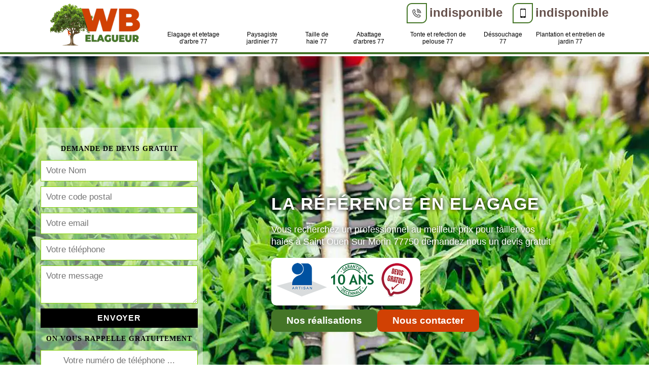

--- FILE ---
content_type: text/html; charset=UTF-8
request_url: https://www.elagage-paysagiste-77.fr/taille-de-haie-saint-ouen-sur-morin-77750
body_size: 4879
content:
<!DOCTYPE html>
<html dir="ltr" lang="fr-FR">
<head>
    <meta charset="UTF-8" />
    <meta name=viewport content="width=device-width, initial-scale=1.0, minimum-scale=1.0 maximum-scale=1.0">
    <meta http-equiv="content-type" content="text/html; charset=UTF-8" >
    <title>Taille de haie à Saint Ouen Sur Morin tél: 01.85.53.55.75</title>
        <meta name="description" content="Vous recherchez un professionnel au meilleur prix pour tailler vos haies à Saint Ouen Sur Morin 77750 demandez nous un devis gratuit">      
    <link rel="shortcut icon" href="/skins/default/images/p/favicon.ico" type="image/x-icon">
    <link rel="icon" href="/skins/default/images/p/favicon.ico" type="image/x-icon">
    <link href="/skins/default/css/style.css?v=20251212" rel="stylesheet" type="text/css"/> 
    <link rel="preconnect" href="https://www.googletagmanager.com">
    <link rel="preconnect" href="https://nominatim.openstreetmap.org"></head>
<body class="Desktop ville">
    
    <header class="header"><div id="TopNavigation"><div class="container"><a href="/" title="logo-elagage-77-wb-elagueur" class="logo"><img loading="lazy" src="/skins/default/images/p/Logo-wb-elagueur.png" alt="elagage-wb-elagueur" width="260" height="113"></a><div class="rightTop"><div class="Tels"><p class="tel"><span class="box-icon"><i class="icon icon-phone"><img loading="lazy" src="/skins/default/images/icon/icon-fixe-mob.png" alt="fixe-top"></i></i></span><a href="tel:indisponible">indisponible</a></p><p class="tel"><span class="box-icon"><i class="icon icon-mobile"><img loading="lazy" src="/skins/default/images/icon/icon-portable-mob.png" alt="portable-top"></i></span><a href="tel:indisponible">indisponible</a></p></div><nav class="nav"><ul class="nav-list"><li class="nav-item"><a href="/">Elagage et etetage d'arbre 77</a></li><li class="nav-item"><a href="paysagiste-jardinier-77">Paysagiste jardinier 77</a></li><li class="nav-item"><a href="taille-de-haie-77">Taille de haie 77</a></li><li class="nav-item"><a href="abattage-d-arbres-arbustes-77">Abattage d'arbres 77</a></li><li class="nav-item"><a href="tonte-et-refection-de-pelouse-77">Tonte et refection de pelouse 77</a></li><li class="nav-item"><a href="dessouchage-77">Déssouchage 77</a></li><li class="nav-item"><a href="plantation-et-entretien-jardin-77">Plantation et entretien de jardin 77</a></li></ul></nav></div></div></div><div id="MiddleNavigation"><div class="homeslider"><div id="diapo_2" class="diapo" style="background-image:url(/skins/default/images/p/taille-de-haie-77.webp"></div></div><div class="RappelSlider"><div class="container"><div class="row align-items-center" id="info_top"><div class=" col-md-6  Inner_rappel"><strong>Demande de devis gratuit</strong><form action="/message.php" method="post" id="FormDevis"><input type="text" name="mail" id="mail" value=""><input type="text" name="nom" required="" class="form-input" placeholder="Votre Nom"><input type="text" name="code_postal" required="" class="form-input" placeholder="Votre code postal"><input type="text" name="email" required="" class="form-input" placeholder="Votre email"><input type="text" name="telephone" required="" class="form-input" placeholder="Votre téléphone"><textarea name="message" required="" class="form-input" placeholder="Votre message"></textarea><input type="submit" value="Envoyer" class="btn btn-submit"></form><strong>On vous rappelle gratuitement</strong><form action="/message.php" method="post" id="rappel_immediat"><input type="text" name="mail" id="mail2" value=""><input type="hidden" name="type" value="rappel"><input type="text" name="numtel" required="" placeholder="Votre numéro de téléphone ..." class="form-input"><input type="submit" name="OK" value="RAPPELER" class=" btn btn-submit"></form></div><div class="col-md-6 mentions_"><strong>La référence en elagage</strong><p>Vous recherchez un professionnel au meilleur prix pour tailler vos haies à Saint Ouen Sur Morin 77750 demandez nous un devis gratuit</p><div class="logoArtisan"><img loading="lazy" src="/skins/default/images/img/logo_artisan.png" alt="Artisan" width="100" height="67"/><img loading="lazy" src="/skins/default/images/img/logo_gdecennale.png" alt="Garantie decennale" width="100" height="67"/><img loading="lazy" src="/skins/default/images/img/logo_devisGratuit.png" alt="Devis gratuit" width="74" height="67"/></div><div class="hbtn"><a href="/realisations" class="btn btn-rea">Nos réalisations</a><a href="/contact" class="btn btn-rea">Nous contacter</a></div></div></div></div></div><div></div></div></header>
    <div class="Contenu"><div class="container"><div class="corps"><h1 class="titrehead"><span>Taille de haie Saint Ouen Sur Morin 77750</span><p class="spire"><img loading="lazy" src="/skins/default/images/img/leaf.svg" alt="" width="40" height="40"/></p></h1><div class="row"><div class="col-md-12"><div class="mainleft"><div class="Block Block0"><h2 class="toggle">Tailler une haie à Saint Ouen Sur Morin</h2><p class="inner">Une haie bien entretenue avant toutes chose une bien taillée. Cette taille doit se faire tous les 7 jours. Les arbustes se développent rapidement alors, il est impératif de faire régulièrement la coupe pour qu’elle garde sa forme. Ces tailles participeront à rendre votre clôture végétale plus dense.
 En dehors des petits entretiens périodiques, il y a aussi la taille de formation qui doit se faire 2 ou 3 fois par ans.</p><div class="ImgFull"><img loading="lazy" src="/photos/3626-taille-de-haie-wb-elagueur-77750-1.jpg" alt="taille-de-haie  77750" width="321" height="250"/></div></div><div class="Block Block1"><h2 class="toggle">Une haie contre le vent</h2><p class="inner">Les souffles de vents peuvent devenir destructeurs pour vos plantes : brûlées, arrachées … C’est une haie brise-vent et elle protège l’ensemble du jardin. La haie peut être un bon rempart contre le vent. Ces plantes sont le buis, l’if, le cyprès etc. Les plantes conifères sont les plus en mesure de stopper les souffles de vent. Donc si votre jardin est exposé à l’air libre, mieux vaut penser à opter pour ce types d’arbuste. Tant pour le côté pratique, le côté esthétique devrait être parfait avec une bonne taille de haie à Saint Ouen Sur Morin.</p></div><div class="Block Block2"><h2 class="toggle">L’apparence de votre mur végétal</h2><p class="inner">Pour ce qui en est du visuel qu’offrent les haies, il y en a pour tous les goûts. Vous pouvez choisir la haie libre, composé de différente sorte de haies ; sa diversification fera tout son charme si c’est une haie bien taillée. Pour les mono-espèces : l’uniformité de la couleur et des formes font leur originalité. Puis vous pouvez choisir des fruitiers, des haies fleuries, des haies saisons (qui changent de couleur à chaque fois), des haies qui ne flétrissent pas en hiver et bien d’autres encore.</p><div class="ImgFull"><img loading="lazy" src="/photos/3626-taille-de-haie-wb-elagueur-77750-2.jpg" alt="taille-de-haie  77750" width="321" height="250"/></div></div><div class="Block Block3"><h2 class="toggle">Forme de haie : entre les mains du jardinier</h2><p class="inner">Que vous avez juste un buisson ou des arbres fruitiers, sa forme donnera une personnalité à votre espace vert. WB Elagueur  se propose de réaliser pour vous des taille de haie à Saint Ouen Sur Morin parfaite. Avec nous, vous pouvez choisir les figures des plus simples aux plus insolites. Nos paysagistes peuvent couper vos arbustes parfaitement en parallélépipède, en cône, en sphère … Vos plantes poussent vite alors au fil du temps vous êtes moins attentif aux détails quand vous les coupez vous-même.</p></div><div class="Block Block4"><h2 class="toggle">Moment idéale pour tailler une haie à Saint Ouen Sur Morin 77750</h2><p class="inner">L’entretien de haie doit se faire régulièrement mais il est surtout très important d’effectuer la taille de formation. La fréquence de cette dernière doit être de 2  à 3 fois par an : au début du printemps, au début de l’été et en automne. Il est à noter que si vous possédez un cyprès, la coupe peut aller jusqu’à 4 fois par an car elle il pousse vite. Ces invitations peuvent être faites avec des tailles haie thermique ou électrique.</p><div class="ImgFull"><img loading="lazy" src="/photos/3626-taille-de-haie-wb-elagueur-77750-3.jpg" alt="taille-de-haie  77750" width="321" height="250"/></div></div><div class="Block Block5"><h2 class="toggle">Procédez à une coupe de formation des haies</h2><p class="inner">Il existe l’entretien régulier de la haie (1 fois par semaine ou toutes les 2 semaines) mais la taille de formation n’est pas non plus négligeable. Cette dernière doit être faite 2 à 4 fois dans l’année, selon les plantes.  Cette coupe donne un équilibre entre la racine et les rameaux. De plus, en la pratiquant, vous laissez à vos plantes, la possibilité de pousser harmonieusement et avec une densité considérable qu’elles soient conifère ou feuillus. </p></div><div class="Block Block6"><h2 class="toggle">La haie défensive</h2><p class="inner">Une haie défensive est une plantation d'arbustes impénétrables à cause de leur densité, leur hauteur, leur caractère coupant ou piquant. Ce type de haie vous protégera du regard des voisins et empêchera les "intrus" de pénétrer dans votre propriété. Même si vous optez pour des arbustes épineux les arbustes peuvent constitués un spectacle agréable par le feuillage, des fruits et des fleurs, surtout quand ces derniers sont bien taillés.</p><div class="ImgFull"><img loading="lazy" src="/photos/3626-taille-de-haie-wb-elagueur-77750-4.jpg" alt="taille-de-haie  77750" width="321" height="250"/></div></div><div class="Block Block7"><h2 class="toggle">Société de taille de haie à Saint Ouen Sur Morin</h2><p class="inner">Votre haie ne devrait pas être un simple cache-jardin ou un contour de la propriété. Cette dernière offre la possibilité de construire un beau jardin en l’agençant et en le structurant. On peut déjà considérer des arbustes avec 30 cm de hauteur comme une haie. Même chose pour la plantation de dahlias ou de thyms plantés serrés le long du jardin. Nos paysagistes professionnels feront de votre jardin un espace vert avec de beaux murs.</p><div class="ImgFull"><img loading="lazy" src="/photos/3626-taille-de-haie-wb-elagueur-77750-5.jpg" alt="taille-de-haie  77750" width="321" height="250"/></div></div><div class="Block Block8"><h2 class="toggle">La haie : mur qui protège des regards</h2><p class="inner">Planter une haie n’a pas qu’un but contemplatif. Car elle sert vraiment de barrière visuelle pour les petits curieux. Par rapport à une simple clôture en bois ou en métal, la haie est plus agréable à voir. Le buisson bien taillé est une partie intégrante du jardin quel que soit sa taille ou ses formes. Mais pour remplir sa fonction esthétique, ces arbustes doivent être entretenus régulièrement. Et de préférence par notre société taille de haie à Saint Ouen Sur Morin.</p></div><div class="Block Block9"><h2 class="toggle">Matériel de taille de haie</h2><p class="inner">Il est impératif de bien s’équiper avant de se lancer dans les travaux de jardinage et nos professionnels chez WB Elagueur  vous le confirmeront. Le minimum est donc d’avoir, une taille haie ou un sécateur, un équipement de protection individuelle (composé de gants de jardinier, de casque anti-bruits, de lunettes et des chaussures bien solide). Se munir d’un long-manche pour les coupes en hauteur et en retrait de la haie. Rassurez-vous : une bonne partie du travail est déjà fait lorsque vous êtes bien équipé.</p></div><div class="Block Block10"><h2 class="toggle">Votre clôture végétale</h2><p class="inner">Optez pour le mur végétal pour protéger votre intimité. En effet, votre haie peut tout à fait remplacer le bois ou le métal. Il suffit juste de choisir une plante qui résiste au froid de l’hiver et vous avez une clôture fait d’arbustes. L’avantage avec celle-ci c’est qu’elle fait à la fois office de protection et d’ornement. Mais la haie nécessite aussi des tailles pour que sa beauté soit visible tout au long de l’année. Nous, WB Elagueur , nous proposons de le faire à la manière d’un vrai professionnel pour vous.</p></div><div class="accordion"></div></div></div></div><div class="mainleft Services"><b class="Titre">Autres services</b><div class="Liens"><a href="/paysagiste-jardinier-saint-ouen-sur-morin-77750">Paysagiste jardinier Saint Ouen Sur Morin </a><a href="/plantation-et-entretien-jardin-saint-ouen-sur-morin-77750">Plantation et entretien jardin Saint Ouen Sur Morin </a><a href="/dessouchage-saint-ouen-sur-morin-77750">Déssouchage Saint Ouen Sur Morin </a><a href="/tonte-et-refection-de-pelouse-saint-ouen-sur-morin-77750">Tonte et refection de pelouse Saint Ouen Sur Morin 77750</a><a href="/elagage-et-etetage-d-arbre-saint-ouen-sur-morin-77750">Elagage et etetage d'arbre Saint Ouen Sur Morin </a><a href="/abattage-d-arbres-saint-ouen-sur-morin-77750">Abattage d'arbres Saint Ouen Sur Morin </a></div></div><div class="drop-shadow"></div></div></div></div>
    <footer id="footer"><div class="container"><a href="/" title="logo-elagage-77-wb-elagueur" class="logo"><img loading="lazy" src="/skins/default/images/p/Logo-wb-elagueur.png" alt="elagage-wb-elagueur"></a><p class="adresse">indisponible</p><p class="tel"><span><a href="tel:indisponible">indisponible</a></span> /<span><a href="tel:indisponible">indisponible</a></span></p><p class="copyright">© 2025 - 2026 Tous droits réservés - <a href="mentions-legales" title="Mentions légales">Mentions légales</a></p></div></footer>
</body>

<script src="/js/jquery-3.6.0.min.js"></script>
    <script src="/js/scripts.js"></script>
<script src="skins/default/js/slick.min.js"></script>


<script type="text/javascript">		
		var Support = 'Desktop';
		$(document).ready(function(){
		// Js lancés une fois la page chargée
			
		          initAnalytics('_');
		
        // Append the mobile icon nav
        $('.nav-mobile').click(function(){
            $('.nav-list').toggle();
        });
		
        $('.homeslider').slick({
          arrows:false,
          fade:true,
          speed:1000,
          autoplay: true,
          autoplaySpeed: 3000,
          pauseOnHover:false,
        });

		});
	</script>
</html>


--- FILE ---
content_type: text/html; charset=UTF-8
request_url: https://www.elagage-paysagiste-77.fr/ajax.php
body_size: 129
content:
{"code_google_tags":"GTM-5CXM52W","code_analytics":"UA-89852047-1","RGPD":null,"dbg":["Erreur  n'est pas reconnu."]}

--- FILE ---
content_type: text/css
request_url: https://www.elagage-paysagiste-77.fr/skins/default/css/style.css?v=20251212
body_size: 7131
content:



html {
  -webkit-text-size-adjust: 100%;
  -ms-text-size-adjust: 100%;
  -webkit-tap-highlight-color: transparent;
  -webkit-box-sizing: border-box;
          box-sizing: border-box;
}

*,
*::before,
*::after {
  -webkit-box-sizing: inherit;
          box-sizing: inherit;
}

@-moz-viewport {
  width: device-width;
}

@-ms-viewport {
  width: device-width;
}

@-webkit-viewport {
  width: device-width;
}

@viewport {
  width: device-width;
}

body {
    background-blend-mode: overlay;
    background-image: url(../images/img/fond_body.webp);
    background-size: cover;
    background-repeat: no-repeat;
    background-position: center;
    background-attachment: fixed;
    font-family: 'Arial', sans-serif;
    font-size: 14px;
   font-weight: 400;
   line-height: 1.72em;
   color: #66514c;
   margin: 0;
}

article,
aside,
details,
figcaption,
figure,
footer,
header,
main,
menu,
nav,
section {
  display: block;
}

figure {
  margin: 0;
}
a {
  background-color: transparent;
  color: inherit;
  text-decoration: none;
  transition: all .3s ease;
}

a:active,
a:hover,
a:focus {
  outline: 0;
  text-decoration: none;
}

img {
	border: 0;
	max-width: 100% !important;
  height: auto;
}

p {
  margin-top: 0;
  margin-bottom: 1rem;
}

h4 
  font-weight: 600;
  margin-bottom: 1.5rem;
  margin-top: 0;
  position: relative;
  line-height: 1.1;
  color: #66514c;
}

.pool {
  font-size: 20px;
  margin-bottom: 5px;
  font-weight: bold
  font-weight: 600;
  margin-bottom: 1.5rem;
  margin-top: 0;
  position: relative;
  line-height: 1.1;
  color: #66514c;
}

.gratuit {
  font-size: 18px;
  font-weight: bold
  font-weight: 600;
  margin-bottom: 1.5rem;
  margin-top: 0;
  position: relative;
  line-height: 1.1;
  color: #66514c;
}

h4 {
  font-size: 16px;
}

@media(max-width: 991px) {
  .titrehead {
    font-size: 24px;
  }

  .pool {
    font-size: 18px;
  }

  .gratuit {
    font-size: 16px;
  }

  h4 {
    font-size: 14px;
  }
}
.container {
  padding-right: .9375rem;
  padding-left: .9375rem;
  position: relative;
  margin-right: auto;
  margin-left: auto;
}

.container::after {
  display: table;
  clear: both;
  content: "";
}

@media (min-width: 544px) {
  .container {
    max-width: 576px;
  }
}

@media (min-width: 768px) {
  .container {
    max-width: 720px;
  }
}

@media (min-width: 992px) {
  .container {
    max-width: 960px;
  }
}

@media (min-width: 1200px) {
  .container {
    max-width: 1170px;
  }
}

.clearfix::after {
  display: table;
  clear: both;
  content: "";
}

.row {
  margin-right: -.9375rem;
  margin-left: -.9375rem;
}

.Mobile .row {
  margin-right: 0 !important;
  margin-left: 0 !important;
}

.row::after {
  display: table;
  clear: both;
  content: "";
}

.col-xs-1, .col-xs-2, .col-xs-3, .col-xs-4, .col-xs-5, .col-xs-6, .col-xs-7, .col-xs-8, .col-xs-9, .col-xs-10, .col-xs-11, .col-xs-12, .col-sm-1, .col-sm-2, .col-sm-3, .col-sm-4, .col-sm-5, .col-sm-6, .col-sm-7, .col-sm-8, .col-sm-9, .col-sm-10, .col-sm-11, .col-sm-12, .col-md-1, .col-md-2, .col-md-3, .col-md-4, .col-md-5, .col-md-6, .col-md-7, .col-md-8, .col-md-9, .col-md-10, .col-md-11, .col-md-12, .col-lg-1, .col-lg-2, .col-lg-3, .col-lg-4, .col-lg-5, .col-lg-6, .col-lg-7, .col-lg-8, .col-lg-9, .col-lg-10, .col-lg-11, .col-lg-12 {
  position: relative;
  min-height: 1px;
  padding-right: .9375rem;
  padding-left: .9375rem;
}

.col-xs-1, .col-xs-2, .col-xs-3, .col-xs-4, .col-xs-5, .col-xs-6, .col-xs-7, .col-xs-8, .col-xs-9, .col-xs-10, .col-xs-11, .col-xs-12 {
  float: left;
}

.col-xs-1 {
  width: 8.333333%;
}

.col-xs-2 {
  width: 16.666667%;
}

.col-xs-3 {
  width: 25%;
}

.col-xs-4 {
  width: 33.333333%;
}

.col-xs-5 {
  width: 41.666667%;
}

.col-xs-6 {
  width: 50%;
}

.col-xs-7 {
  width: 58.333333%;
}

.col-xs-8 {
  width: 66.666667%;
}

.col-xs-9 {
  width: 75%;
}

.col-xs-10 {
  width: 83.333333%;
}

.col-xs-11 {
  width: 91.666667%;
}

.col-xs-12 {
  width: 100%;
}

@media (min-width: 544px) {
  .col-sm-1, .col-sm-2, .col-sm-3, .col-sm-4, .col-sm-5, .col-sm-6, .col-sm-7, .col-sm-8, .col-sm-9, .col-sm-10, .col-sm-11, .col-sm-12 {
    float: left;
  }
  .col-sm-1 {
    width: 8.333333%;
  }
  .col-sm-2 {
    width: 16.666667%;
  }
  .col-sm-3 {
    width: 25%;
  }
  .col-sm-4 {
    width: 33.333333%;
  }
  .col-sm-5 {
    width: 41.666667%;
  }
  .col-sm-6 {
    width: 50%;
  }
  .col-sm-7 {
    width: 58.333333%;
  }
  .col-sm-8 {
    width: 66.666667%;
  }
  .col-sm-9 {
    width: 75%;
  }
  .col-sm-10 {
    width: 83.333333%;
  }
  .col-sm-11 {
    width: 91.666667%;
  }
  .col-sm-12 {
    width: 100%;
  }
}

@media (min-width: 768px) {
  .col-md-1, .col-md-2, .col-md-3, .col-md-4, .col-md-5, .col-md-6, .col-md-7, .col-md-8, .col-md-9, .col-md-10, .col-md-11, .col-md-12 {
    float: left;
  }
  .col-md-1 {
    width: 8.333333%;
  }
  .col-md-2 {
    width: 16.666667%;
  }
  .col-md-3 {
    width: 25%;
  }
  .col-md-4 {
    width: 33.333333%;
  }
  .col-md-5 {
    width: 41.666667%;
  }
  .col-md-6 {
    width: 50%;
  }
  .col-md-7 {
    width: 58.333333%;
  }
  .col-md-8 {
    width: 66.666667%;
  }
  .col-md-9 {
    width: 75%;
  }
  .col-md-10 {
    width: 83.333333%;
  }
  .col-md-11 {
    width: 91.666667%;
  }
  .col-md-12 {
    width: 100%;
  }
}

@media (min-width: 992px) {
  .col-lg-1, .col-lg-2, .col-lg-3, .col-lg-4, .col-lg-5, .col-lg-6, .col-lg-7, .col-lg-8, .col-lg-9, .col-lg-10, .col-lg-11, .col-lg-12 {
    float: left;
  }
  .col-lg-1 {
    width: 8.333333%;
  }
  .col-lg-2 {
    width: 16.666667%;
  }
  .col-lg-3 {
    width: 25%;
  }
  .col-lg-4 {
    width: 33.333333%;
  }
  .col-lg-5 {
    width: 41.666667%;
  }
  .col-lg-6 {
    width: 50%;
  }
  .col-lg-7 {
    width: 58.333333%;
  }
  .col-lg-8 {
    width: 66.666667%;
  }
  .col-lg-9 {
    width: 75%;
  }
  .col-lg-10 {
    width: 83.333333%;
  }
  .col-lg-11 {
    width: 91.666667%;
  }
  .col-lg-12 {
    width: 100%;
  }
}
/* Slider */
.slick-slider
{
    position: relative;

    display: block;

    -moz-box-sizing: border-box;
         box-sizing: border-box;

    -webkit-user-select: none;
       -moz-user-select: none;
        -ms-user-select: none;
            user-select: none;

    -webkit-touch-callout: none;
    -khtml-user-select: none;
    -ms-touch-action: pan-y;
        touch-action: pan-y;
    -webkit-tap-highlight-color: transparent;
}

.slick-list
{
    position: relative;

    display: block;
    overflow: hidden;

    margin: 0;
    padding: 0;
}
.slick-list:focus
{
    outline: none;
}
.slick-list.dragging
{
    cursor: pointer;
    cursor: hand;
}

.slick-slider .slick-track,
.slick-slider .slick-list
{
    -webkit-transform: translate3d(0, 0, 0);
       -moz-transform: translate3d(0, 0, 0);
        -ms-transform: translate3d(0, 0, 0);
         -o-transform: translate3d(0, 0, 0);
            transform: translate3d(0, 0, 0);
}

.slick-track
{
    position: relative;
    top: 0;
    left: 0;

    display: block;
}
.slick-track:before,
.slick-track:after
{
    display: table;

    content: '';
}
.slick-track:after
{
    clear: both;
}
.slick-loading .slick-track
{
    visibility: hidden;
}

.slick-slide
{
    display: none;
    float: left;

    height: 100%;
    min-height: 1px;
}
[dir='rtl'] .slick-slide
{
    float: right;
}
.slick-slide img
{
    display: block;
}
.slick-slide.slick-loading img
{
    display: none;
}
.slick-slide.dragging img
{
    pointer-events: none;
}
.slick-initialized .slick-slide
{
    display: block;
}
.slick-loading .slick-slide
{
    visibility: hidden;
}
.slick-vertical .slick-slide
{
    display: block;

    height: auto;

    border: 1px solid transparent;
}
/* Fin slick */
/*------------------------------------*\
    Header
\*------------------------------------*/
#TopNavigation {
	background: #fff;
	position: fixed;
    width: 100%;
    z-index: 1000;
}
.Tablet #TopNavigation {
  background: #fff;
  position: fixed;
    width: 100%;
    z-index: 1000;
    top: 0;
}
body.Mobile.realisations #TopNavigation {
    background: #fff;
    position: fixed;
    width: 100%;
    z-index: 1000;
}
#TopNavigation:after {
	content: "";
	display: block;
    position: relative;
    top: -4px;
    height: 4px;
    background: #447527;
}
.Tablet #TopNavigation:after {
    top: 0px;
}
.leaf {
  background: url(../images/img/leaf.png) no-repeat;
  height: 86px;
  width: 82px;
  float: left;
  background-size: contain;
  margin-right: -44px;
  position: relative;
  z-index: 15;
  top:4px;
}
@media(max-width: 543px) {
  .leaf {
    display: none;
  }
}
.logo {
	/*background: url('../images/bgLogo.jpg') no-repeat;*/
color: #fff;
    float: left;
    padding: 0px 15px 0px 15px;
    text-align: center;
    font-family: serif;
    position: relative;
    z-index: 1;
    overflow: hidden;
}

@media(max-width: 543px) {
  #TopNavigation .container {
    padding: 0;
  }
}
/*
.logo > span {
	display: block;
    font-size: 30px;
    line-height: 20px;
}*/
.logo > span {
    display: block;
    font-size: 17px;
    line-height: 20px;
    letter-spacing: 1px;
}

.Mobile .logo > span {
  font-size: 16px;
}
.logo > strong {
	letter-spacing: 1px;
    font-size: 10px;
	display: block;
    color: #000;
    text-transform: uppercase;
    line-height: 15px;
    position: relative;
    top: 10px;
}
.Mobile .logo > strong {
  letter-spacing: 1px;
}
.Slogan {
  background:#fff;
}
.rightTop {
    text-align: right;
}
.Tels {
  margin-top: 5px;
}
.Tels img {
    width: 20px;
    height: 20px;
    object-fit: contain;
    position: relative;
    top: 3px;
}
.Tablet .Tels {
  display: flex;
  align-items: center;
  flex-direction: column;
  justify-content: center;
  margin: 0;
}
.Tablet #info_top {
  display: flex;
  align-content: center;
  justify-content: space-between;
  margin-top: 73px;
}
.Tels p {
  font-size: 24px;
  display: inline-block;
  margin: 0 10px;
}
.Tels .typeTel {
  width:75px;
}
.Tablet .typeTel {
    font-size: 8px;
}
.Slogan > span {
	display: block;
    padding: 0 0 20px;
    font-size: 25px;
    color: #000000;
    font-weight: 700;
    text-align: center;
}
.Tablet .Liens {
  column-count: 2;
}
.rightNav {
	float: right;
	position: relative;
}
.Tablet .rightNav {
  float: initial;
}
.logoArtisan {
  margin-top: 1.3rem;
    width: fit-content;
    background: #fff;
    border-radius: 10px;
    padding: 10px;
}
.Tablet .logoArtisan {
  margin-top: 0;
  position: relative;
top: 26px;
text-align: right;
}

@media(max-width: 991px) {
  .Slogan {
    float: left;
    line-height: 20px;
    margin-left: 2rem;
    width: 150px;
  }
  .Slogan > span {
    font-size: 24px;
  }
}
@media(max-width: 767px) {
  .logoArtisan {
    display: none;
  }
}
@media(max-width: 543px) {
  .Slogan {
    display: none;
  }
  .rightNav {
    margin-right: 15px;
  }
}

/* Navigation */
#BotNavigation .container {
  position: static;
}
.nav {
	position:relative;
  margin-top: 7px;
}
.nav-list {
	list-style: none;
	padding-left: 0;
	text-align:center;
	margin: auto;
}
.nav-list:after {
	content: "";
	clear:both;
	display: table;
}
.nav-item {
  display: table-cell;
    margin: 0 5px;
    padding: 2px;
    overflow: hidden;
    vertical-align: middle;
}
.nav-item a {
    font-size: 12px;
    color: #000;
    padding: 7px;
    height: 40px;
    line-height: 14px;
    display: flex;
    justify-content: center;
    align-items: center;
    margin-bottom: 10px;
    border-radius: 10px;
}
.Tablet .nav-item a {
  height: 43px;
  padding: 0 14px;
}
.Tablet .nav {

}
.nav-item.active,
.nav-item:hover,
.nav-item:focus {
  border-color: #d14104;
}
.nav-item.active > a,
.nav-item:hover > a,
.nav-item:focus > a {
  color: #fff;
  background-color: #d14104;
}
.nav-item:hover .nav-submenu {
	display:block;
}
.nav-submenu {
	display:none;
	position:absolute;
	left:0;
	width:180px;
}
.nav-submenu-item a {
	background:#447527 ;
	display:block;
	padding:15px;
}
.nav-submenu-item a:hover {
}

.nav-mobile {
	display:none; 
	cursor:pointer;
  margin-top: 27px;
	background:#447527  url(../images/bars.png) no-repeat center center;
	background-size:25px;
	height:50px;
	width:50px;
}
.Tablet .nav-mobile {
  float: initial;
  display: table;
  margin: 0;
}

.nav-click {
	position:absolute;
	top:0;
	right:0;
	display:none;
	height:49px;
	width:50px;
	cursor:pointer;
}
.nav-click i {
	display:block;
	height:48px;
	width:48px;
	background:url(../img/drop.svg) no-repeat center center;
	background-size:20px;
}
.nav-click:hover {
}
.nav-rotate {
	-webkit-transform:rotate(180deg);
	-moz-transform:rotate(180deg);
	-ms-transform:rotate(180deg);
	-o-transform:rotate(180deg);
	transform:rotate(180deg);
}

@media only screen and (max-width: 991px) {
	.nav-mobile {
		display:block;
	}
	.nav {
    position: fixed;
    right: 0;
    top: 5rem;
    width: 50%;
    z-index: 1000;
	}
	.nav-list {
    background-image: -webkit-gradient(linear, 50% 0%, 50% 100%, color-stop(0%, #78C71A),color-stop(100%, #78C71A));
    background-image: -moz-linear-gradient(top, #78C71A,#78C71A);
    background-image: -webkit-linear-gradient(top, #78C71A,#78C71A);
    background-image: linear-gradient(to bottom, #78C71A,#78C71A);
		display:none;
    margin: 0;
	}
	.nav-item {
    background-image:none;
    border-bottom: 1px solid #fff;
		width:100%;
		float:none;
    text-align: left;
	}
  .nav-item:first-child,
  .nav-item:last-child {
    border-radius: 0
  }
  .nav-item:last-child {
    border-bottom: none;
  }
	.nav-item > a {
		padding:15px;
	}
	.nav-click {
		display:block;
	}
	.nav-mobile-open {
		border-radius:5px 5px 0 0;
		-webkit-border-radius:5px 5px 0 0;
		-moz-border-radius:5px 5px 0 0;
	}
	.nav-item:hover .nav-submenu {
		display:none;
	}
	.nav-submenu {
		position:static;
		width:100%;
	}
}
@media only screen and (max-width: 767px) {
  .nav {
    width: 100%;
  }
}

/*------------------------------------*\
    Contenu 
\*------------------------------------*/

#BotNavigation {
    background: white;
    padding: 10px 0 2px;
}


/* Homeslider */
#MiddleNavigation {
    padding-top: 98px;
    background: #eee;
    /*border-bottom: 5px solid #fff;*/
}
.homeslider {
    height: 350px;
    overflow: hidden;
}
.diapo {
	height: 350px;
    background-size: cover;
    background-repeat: no-repeat;
    background-position: center 45%;
}
.Desktop .homeslider,
.Desktop .diapo {
  height: 700px;
}
#diapo_3.diapo {
  background-position: center 48%;
}
#diapo_1.diapo {
  background-position: center 26%;
}

#diapo_2.diapo {
  background-position: center 66%;
}
.RappelSlider {
    position: absolute;
    top: 35%;
    width: 100%;
}
.Inner_rappel {
  clear:both;
	background: rgb(255 255 255 / 43%);
  width: 330px;
  text-align: center;
  padding: 20px 10px;
  margin-left: 15px;
}
.Desktop .mentions_ strong {
    font-size: 34px;
    color: #fff;
    text-transform: uppercase;
    letter-spacing: 1.2px;
    padding: 5px 0;
}
.Tablet .mentions_ strong {
    font-size: 18px;
    color: #fff;
    text-transform: uppercase;
    letter-spacing: 1.2px;
    background: #d14104;
    padding: 5px 12px;
    margin-top: 43px;
    display: block;
}
.Mobile .mentions_{
    display: block;
    position: absolute;
    top: 24%;
    z-index: 5;
    color: #fff;
    text-align: center;
    margin: auto;
    width: 100%;
    font-size: 27px;
}

.Tablet .mentions_ {
  display: block;
  position: absolute;
  top: 50%;
  z-index: 5;
  color: #fff;
  text-align: center;
  margin: auto;
  width: 90%;
  font-size: 27px;
  left: 50%;
  transform: translateX(-50%);
}

.Tablet .mentions_ .hbtn {
  justify-content: center;
}

.acrroche {
    color: white;
    display: inline-block;
    margin-left: 15px;
    padding-left: 0;
    list-style: none;
}
.acrroche li {
    font-size: 24px;
    margin: 10px 0;
    text-shadow: 0 0 12px black;
    -webkit-text-shadow: 0 0 12px black;
    padding-left: 35px;
    position: relative;
}
.Tablet .acrroche li {
  font-size: 19px;
}
.Mobile .acrroche li {
  font-size: 20px;
  text-align: left;
}
.acrroche li:before {
    content: "";
    background-image: url(../images/img/check.svg);
    background-size: contain;
    background-repeat: no-repeat;
    width: 25px;
    height: 45px;
    position: absolute;
    left: 0;
}
.mainleft.Services {
    margin-left: -20px;
    margin-right: -20px;
    margin-bottom: -20px;
    padding: 20px;
    background: white;
}
body.Desktop.mentions .corps {
    /* background: #fff; */
    margin: 20px 0;
    padding: 17px 20px 20px;
}
body.Tablet.mentions .corps {
    /* background: #fff; */
    margin: 20px 0;
    padding: 11px 20px 20px;
}
body.Mobile.mentions .corps {
    padding: 20px 0;
}
div#Messages {
  color: #fff;
  text-align: center;
  position: fixed;
  z-index: 11000;
  width: 100%;
  padding: 11px 0;
  background: #d14104;
  border-bottom: solid 1px #000;
  font-weight: 600;
}
.Inner_rappel > strong {
	display: block;
    font-family: serif;
    text-transform: uppercase;
    letter-spacing: 1px;
    margin: 10px;
    color: #000;
}
@media(max-width: 767px) {
  .RappelSlider {
    top: 150px;
  }
  .Inner_rappel {
    margin: 0 auto;
  }
}
@media(max-width: 543px) {
  .Inner_rappel {
    width: 100%;
  }
}

/* Contenu */
.corps {
  background: #fff;
  margin-top: 20px;
  position: relative;
}
.Mobile .corps {
  position: relative;
}
.Mobile .Contenu > .container {
  padding: 0;
}
.corps:before {
    content: "";
    background: url(../images/img/top-leaf.png) no-repeat center top;
    background-size: contain;
    left: 0;
    position: absolute;
    top: 0;
    height: 179px;
    width: 100%;
}
@media(min-width: 768px) {
  .corps {
  	/*background: #fff;*/
    margin: 20px 0;
  	padding: 100px 20px 20px;
  }
}
.Mobile .mainleft {
    padding: 30px 20px 0;
    margin: 10px 0;
}
.mainleft h1 {
	text-align: center;
}
.mainleft h1:after {
	content: "";
	background: #000;
	display: block;
	height: 3px;
	margin: 2rem auto 0;
	width: 150px;
}
.block_1 > .clearfix {
	background: #447527;
	margin-left: -20px;
}
#TextBlock {
	background: #fff;
}
#ImgBlock img {
	padding-top: 15px;
}
@media(max-width: 991px) {
  .block_1 > .clearfix {
    background: none;
  }
  #ImgBlock {
    background: #447527;
    margin-bottom: 20px;
    padding-bottom: 10px;
    text-align: center;
  }
  #ImgBlock img {
    width: 100%;
  }
}
@media(max-width: 767px) {
  .block_1,
  .block_3,
  .block_1 h2,
  .block_3 h2 {
    color: #fff;
  }
}
.block_2 {
    margin: 3rem 0;
}
.block_2 .Item_Block {
  background: #f7f7f7;
  padding: 20px;
  margin-left: -20px;
}
.block_3 {
  text-align: center;
}
.block_3 img {
  display: block;
  margin: 0 auto 1.5rem;
}
@media(min-width: 768px) {
  .pr15 {
    padding-right: 15px;
  }
}
@media(max-width: 767px) {
  .mainright {
    background: #fff;
    margin: 0 -15px;
    padding: 1px 20px 20px;
  }
  .block_1 > .clearfix {
    margin-left: 0;
  }
  #TextBlock {
    background: none;
    padding: 0;
  }
  .block_2 {
    margin-top: 0;
  }
  .block_2 .Item_Block {
    margin-right: -20px;
  }
  .block_3 p {
    text-align: justify !important;
  }
}

h1.titrehead {
    text-align: center;
    position: relative;
    top: -47px;
    max-width: 55%;
    margin: 0 auto;
    font-size: 30px;
    font-weight: bold;
    font-weight: 600;
    margin-bottom: 1.5rem;
   margin-top: 0;
    position: relative;
    line-height: 1.1;
    color: #66514c;
}
.Mobile h1.titrehead {
    padding-top: 20px;
    top: 0;
}
.spire:before,
.spire:after {
    content: '';
    width: 70px;
    height: 0.3571rem;
    background-image: url(../images/img/spire1.png);
    background-repeat: no-repeat;
    background-size: contain;
    box-sizing: content-box;
    display: inline-block;
    vertical-align: middle;
}
.spire:after {
    margin-left: 0.2em;
    -webkit-transform: scale(-1, 1);
    -moz-transform: scale(-1, 1);
    transform: scale(-1, 1);
}
p.spire img {
    width: 40px;
    margin-left: 5px;
}
p.spire {
    margin-bottom: 0;
    margin-top: 8px;
}

/* Main right */
@media(max-width: 991px) {
  .Devisgratuit {
    padding: 20px;
    background: #fff;
  }
  .Devisgratuit h3 {
    font-size: 24px;
    text-align: center;
  }
}
#mail,
#mail2 {
	display: none !important;
}
.form-input {
	background: #fff;
    border: 1px solid #80ce00;
    color: #000;
    display: block;
    outline: 0 !important;
    margin-bottom: 10px;
    padding: 10px 5px;
    width: 100%;
    -webkit-appearance: none;
}
textarea.form-input {
    height: 75px;
    font-family: inherit;
    max-width: 310px;
}
.btn {
	font-weight: bold;
	border: none;
    color: #fff;
    padding: 10px;
}
.btn-submit {
  background: #d14104;
	outline: 0 !important;
	display: block;
	cursor: pointer;
    width: 100%;
    color: white;
}
#rappel_immediat .form-input {
	text-align: center;
}
#rappel_immediat .btn-submit {
	text-align: center;
	margin-top: -8px;
}

.drop-shadow {
    position: absolute;
    width: 100%;
    bottom: -48px;
    height: 3rem;
    z-index: 23;
    overflow: hidden;
}
.drop-shadow:after,
.drop-shadow:before {
    content: "";
    position: absolute;
    z-index: 0;
    bottom: 56px;
    left: 5%;
    width: 50%;
    height: 20%;
    max-width: 40%;
    -webkit-box-shadow: 0 0 50px rgba(0, 0, 0, 0.7);
    -moz-box-shadow: 0 0 50px rgba(0, 0, 0, 0.7);
    box-shadow: 0 0 50px rgba(0, 0, 0, 0.7);
    -webkit-transform: rotate(-1deg);
    -moz-transform: rotate(-1deg);
    -o-transform: rotate(-1deg);
    transform: rotate(-1deg);
    overflow: hidden;
}
.drop-shadow:after {
    right: 5%;
    left: auto;
    -webkit-transform: rotate(1deg);
    -moz-transform: rotate(1deg);
    -o-transform: rotate(1deg);
    transform: rotate(1deg);
}

/* Coordonnee */
.coordonne {
  margin-top: 30px;
}
.coordonne h3 {
  margin-bottom: 5px;
}

.tel {
  color: #66514c;
	font-size: 30px;
  font-weight: bold;
  margin-bottom: 0;
  line-height: 40px;
}
.typeTel {
  background: #447527;
  height: 25px;
  line-height: 27px;
  border-radius: 5px;
  color: #fff;
  display: inline-block;
  font-size: 12px;
  padding: 0 5px;
  margin-right: 15px;
  width: 20%;
  vertical-align: middle;
}
.email {
  display: block;
    border-bottom: 1px dashed #ccc;
    border-top: 1px dashed #ccc;
    padding: 5px 0;
    margin-top: 10px;
    text-align: center;
    color: #000;
}
@media(max-width: 991px) {
  .tel {
    font-size: 20px;
  }
  .typeTel {
    font-size: 8px;
  }
  .email {
    font-size: 12px;
  }
}

/* Map */
#Map {
  background: #eee;
  height: 250px;
}

/* Footer */
#footer {
	background: #447527;
    padding: 25px 0;
    text-align: center;
}
#footer .leaf {
  float: none;
  display: block;
  margin: 0 auto;
}
footer#footer .logo img {
    background: #fff;
}
#footer .logo {
  background: none;
    border-bottom: 5px solid #000;
    float: none;
    display: inline-block;
    margin: 0 auto 10px;
}
.Mobile #footer .logo {
  width: 85%;
}
#footer .logo > strong {
  color: #79DE37;
}
.adresse {
    color: #fff;
    font-size: 16px;
    margin-bottom: 0;
}
#footer .tel {
  color: #fff;
  font-size: 24px;
}
#footer .tel > span {
  margin: 0 15px;
}
.copyright {
  color: rgba(255, 255, 255, 1);
  text-transform: uppercase;
  letter-spacing: 2px;
  font-family: serif;
  font-size: 12px;
  font-weight: bold;
  margin-bottom: 0;
}
.copyright > a {
  color: #fff;
}
@media(max-width: 543px) {
  #footer .tel > span {
    display: block;
    margin: 0;
  }
  .copyright > a {
    display: block;
  }
}

.Block.Block0 p {
    margin-bottom: 0;
}
.ImgFull {
    margin: 20px 0;
    display: flex;
    align-items: center;
    justify-content: center;
}
.ImgLeft {
    background: white;
    float: left;
    margin-right: 20px;
    width: 50%;
    border: 20px solid #fff;
    border-bottom-width: 18px;
    box-shadow: 0px 15px 60px 0px rgba(29,61,71,0.2);
    margin-top: -5px;
}
.Mobile .ImgLeft {
  width: 90%;
  margin:0 auto 35px;
  float: none;
}
.ImgFull img {
    width: 100%;
    height: 350px;
    object-fit: cover;
}
.Mobile .ImgFull img {
    margin: 15px 0;
    width: 100%;
    height: auto;
    object-fit: cover;
}
.inner {
  overflow: hidden;
  display: block;
}
.inner.show {
  /*display: block;*/
}

.toggle {
    transition: background 0.3s ease;
    font-size: 18px;
    margin-bottom: 15px;
    cursor: pointer;
    position: relative;
    padding-left: 15px;
}
.toggle:before {
  content: "";
  background: url(../images/img/fleche.png) no-repeat left center; 
  background-size: contain;
  position: absolute;
  left: -28px;
    width: 35px;
    height: 25px;
    top: 50%;
    transform: translateY(-50%);
}
.toggle:hover {
  color: #447527;
}


.Services .Titre {
    display: block;
    text-align: center;
    font-size: 20px;
    margin-bottom: 30px;
}

.Services a {
  display: block;
  margin-bottom: 10px;
}
.Mobile .Services a {
    padding: 12px 0;
}
.Services a:hover {
  text-decoration:underline;
}

.Block1 {
  clear:both;
  margin-top:40px;
}

.box-icon {
    width: 40px;
    height: 40px;
    border: 2px solid #447527;
    text-align: center;
    border-top-left-radius: 10px;
    border-bottom-right-radius: 10px;
    display: inline-block;
    margin-right: 5px;
    line-height: 33px;
}
.Mobile .box-icon {
    width: 30px;
    height: 30px;
    line-height: 26px;
}
.tel:hover .box-icon {
    background: #447527;
}
.box-icon i {
    display: inline-block;
    font-size: 19px;
    color: #447527;
}
.tel:hover .box-icon i {
    color: #fff;
}


.Desktop .Services .Liens {
  -moz-column-count:3;
  -moz-column-rule: 1px solid #cecece;
  -ie-column-count:3;
  -ie-column-rule: 1px solid #cecece;
  -webkit-column-count:3;
  -webkit-column-rule: 1px solid #cecece;
  column-count:3;
  column-rule: 1px solid #cecece;  
}

.Mobile .Tels {
  margin:0px;
  float:none;
  position: absolute;
  top:100%;
  background: #fff;  
  text-align: center;
  left:0;
  width: 100%;
}
.Mobile .Tels p {
  margin: 0 4px;
  font-size: 18px;
    background: #447628;
}
.Mobile .Tels p a {
    color: white;
    padding: 0 5px;
}
.Mobile .Contenu { background:  #fff; }

.mentions {
  background-color: #fff;
}
.logo img {
    width: 260px;
    height: 90px;
    object-fit: contain;
}
.Tablet .logo img {
  width: 185px;
  height: 90px;
  object-fit: contain;
}
.Mobile .logo img {
    width: 110px;
    height: 60px;
    object-fit: contain;
}
body.Mobile.mentions ol {
    padding: 0 25px;
}
.Desktop div#info_top {
    display: flex;
    align-items: center;
    justify-content: space-between;
}
.Desktop .content-top-rea a {
    color: #fff;
    background-color: #447527;
    padding: 10px 25px;
    position: absolute;
    right: 0;
    font-size: 18px;
    border-radius: 5px;
}
.content-top-rea_mob a {
    background-color: #447527;
    display: block;
    text-align: center;
    padding: 7px;
    width: 90%;
    margin: auto;
    color: #000;
    font-size: 21px;
    border-radius: 5px;
}
.Mobile .Devisgratuit span,
.Tablet .Devisgratuit span {
    font-size: 22px;
    color: #000;
    text-align: center;
    width: 100%;
    display: block;
    margin: auto;
}
.Mobile .sept {
    position: absolute;
    z-index: 9;
    margin-top: 79px;
    left: 50%;
    transform: translateX(-50%);
}
.Tablet .nav-item {
  display: block;
}
.Tablet .nav {
  position: fixed;
  right: 0;
  top: 105px;
  width: 80%;
  z-index: 1000;
  margin-top: 8px;
  left: 50%;
  transform: translateX(-50%);
}
.sept img {
  width: 200px;
  height: 200px;
  object-fit: contain;
}
div#realisations {
    padding: 25px 0;
}
div#realisations img {
    height: 262px;
    object-fit: cover;
    width: 100%;
    display: block;
}
b.titre-album {
    display: block;
    text-align: center;
    color: #000;
    font-size: 25px;
    margin: 15px auto;
}
.page_not_found {
    height: 100vh;
    display: flex;
    background-color: #447527;
    align-items: center;
}
.page_not_found h1 {
    color: #fff;
    font-size: 90px;
}
.Mobile .page_not_found h1 {
    color: #fff;
    font-size: 40px;
}
.page_not_found p {
    color: #fff;
    font-size: 18px;
}
.page_not_found a {
    border-bottom: 2px solid;
}
body.Mobile.mentions ol {
    padding: 0 20px;
}

/**
404
*/
.blog_pageIntrouvable {
    background: #ffffff;
    position: fixed;
    height: 100%;
    width: 100%;
    font-size: 18px;
    z-index: 200000 !important;
    text-align: center;
    top: 0;
}
.blog_pageIntrouvable .d-flex {
    display: -ms-flexbox!important;
    display: flex!important;
    -ms-flex-pack: center!important;
    justify-content: center!important;
    -ms-flex-align: center!important;
    align-items: center!important;
}
.blog_pageIntrouvable span {
  color: #447527;
}

.blog_pageIntrouvable > div {
  height: 100%;
}
.blog_pageIntrouvable h1 {
    font-size: 200px;
    color: #000000;
}
.blog_pageIntrouvable p {
    font-size: 36px;
    line-height: 100%;
    margin-top: -21px;
    text-transform: uppercase;
    letter-spacing: 10px;
    color: #000000;
}
.blog_pageIntrouvable a {
    color: #447527;
}
.blog_pageIntrouvable a:hover {
    text-decoration: underline;
}
@media(max-width: 767px) {
  .blog_pageIntrouvable {
    font-size: 14px;
  }
  .blog_pageIntrouvable a {
      display: block;
  }
  .blog_pageIntrouvable p {
      font-size: 17px;
      letter-spacing: 5px;
      margin-top: -10px;
  }
  .blog_pageIntrouvable h1 {
    font-size: 100px;
  }
  .telMobile a {
    color: white;
    font-size: 18px;
    font-weight: 600;
    border-top: 1px solid;
    border-bottom: 1px solid;
    padding: 10px 0;
    display: inline-block;
    vertical-align: middle;
    margin: 15px 0;
  }
  .telMobile em {
    color: white;
    display: inline-block;
    vertical-align: middle;
    margin: 0 10px;
    font-size: 24px;
  }
}
a.btn.btn-rea {
    display: block;
    background: #447527;
    margin-top: 0.5rem;
    font-size: 1.2rem;
    color: #fff;
    padding: 10px 30px;
    border-radius: 10px;
}

.swipebox {
    display: flex;
    align-items: center;
    justify-content: center;
    height: 250px;
    overflow: hidden;
    margin: 15px 0;
    border: 1px solid #ddd;
}
.Mobile .swipebox {
    height: inherit;
}

.Mobile #swipebox-close {
    right: 25%;
    width: 30px;
    height: 30px;
    background-position: 5px 2px;
    transform: translateX(-50%);
}

b.titre-album {
    display: block;    
    color: #000;    
    font-size: 1.5rem;    
    margin-bottom: 1.5rem;
}

.Mobile .nav-item {
    display: block;
    margin: 0;
    padding: 2px;
    overflow: hidden;
    vertical-align: middle;
}

.Mobile .content-top-rea_mob a {
    margin-bottom: 10px;
    color: #fff;
}

.Tablet #MiddleNavigation,
.Tablet .homeslider,
.Tablet .diapo {
  height: 520px !important;
}

.RappelSlider a.btn-rea:last-child,
.content-top-rea_mob a:last-child {
    background: #d14104;
    color: #fff;
}

.contact-content {
    display: grid;
    grid-template-columns: 50% 50%;
    align-items: center;
    justify-content: space-between;
    padding: 50px 0;
}
.Mobile .contact-content {
    display: block;
    margin-top: 0;
    padding: 20px 0; 
}
.Mobile .adr-map {
    padding: 20px 0;
}
.Tablet .contact-content {
  padding: 20px 0; 
}
.coordonne_cont img {
    width: 20px;
    height: 20px;
    object-fit: contain;
}
.coordonne_cont {
    display: flex;
    flex-wrap: wrap;
    max-width: 100%;
    justify-content: center;
    gap: 20px;
    margin-bottom: 30px;
}
.ContactezNous b {
    font-size: 20px;
}
.ContactezNous-h1 {
    color: #333333;
    text-transform: uppercase;
    font-weight: 600;
    font-family: Calibri;
    font-size: 32px;
}
.adr-map {
    padding: 0 40px;
}
.coordonne_cont a {
    color: #000;
    font-weight: 600;
    display: flex;
    align-items: center;
}
.ContactezNous {
    text-align: center;
    color: #000;
}
.devis .Devisgratuit-h3 {
    font-size: 32px;
    margin: 20px 0;
    text-align: center;
    font-weight: 600;
}
.Mobile.devis .Devisgratuit-h3 {
    font-size: 24px;
}
.devis .Devisgratuit {
    width: 80%; 
    margin: 50px auto 30px;
    text-align: center;
}
body.Desktop.devis .btn-submit {
    max-width: 48%;
    margin: auto;
}
body.Mobile.devis .Devisgratuit {
    display: block; 
    width: 100%;
    padding: 175px 0 0;
    margin-top: 0;
}
.Tablet.devis .Devisgratuit {
  margin-top: 225px;
}


body.Mobile.devis div#devisGratuit {
    display: none;
}

a.btn.btn-cont {
    background: rgba(255, 255, 255, .3);
    color: #000;
    border-radius: 0; 
    margin-top: 20px;
    text-transform: uppercase;
    border: solid 1px#fff;
    font-weight: 600;
    padding: 10px 15px;
    font-size: 14px;
}
.boutton-slider {
    display: flex;
    flex-wrap: wrap; 
    gap: 10px;
}
.Mobile .boutton-slider { 
    justify-content: center; 
}
.contact .ContactezNous #FormDevis {
    display: block!important;
}
.contact-content div#Map {
    height: 450px;
    width: 100%;
}
.Mobile .contact-content div#Map {
    height: 300px;
    width: 100%;
}
.ContactezNous svg, .ContactezNous img {
    width: 20px;
    height: 20px;
    object-fit: contain;
    margin-right: 5px;
    filter: brightness(0);
}

.form-input {
    display: block;
    width: 100%;
    padding: 10px;
    font-size: 17px;
    margin: 10px 0;
}

input.btn.btn-submit {
    width: 100%;
    background: #000;
    color: #fff;
    font-size: 16px;
    text-transform: uppercase;
    letter-spacing: 0.05em;
}

.mentions_ .hbtn {
    display: flex;
    align-items: center;
    gap: 10px;
}

.Mobile .mentions_ .hbtn {
    flex-direction: column;
}

.Desktop ul.nav-list {
    display: flex;
    align-items: center;
    justify-content: space-between;
}

.mentions_ p {
    font-size: 18px;
    margin: 20px 0 10px;
    color: #fff;
}

.Tablet #MiddleNavigation {
  width: 100%;
  margin: auto;
  position: relative;
}

#TopNavigation > .container {
    display: flex;
    align-items: center;
    justify-content: space-between;
}

#TopNavigation > .container::after {
  display: none;
}

.Mobile #TopNavigation::after {
    content: "";
    display: block;
    position: relative;
    height: 4px;
    background: #447527;
    bottom: 0;
    top: inherit;
}

.Mobile .nav-mobile {
    margin: 0;
}

.Mobile nav.nav {
    top: 6.3rem;
    left: 0;
}

.mentions_ strong,
.mentions_ p {
    text-shadow: 0 0 8px #000;
}

.contact-content textarea.form-input {
    max-width: 100%;
}

.contact-content {
  color: #000;
}

.Tablet #diapo_2.diapo {
  background-position: center;
  background-size: cover;
  width: 100% !important;
}

.Tablet textarea.form-input,
.Mobile textarea.form-input {
  max-width: 100%;
}
.blockTxt {
    display: grid;
    grid-template-columns: 1fr 1fr;
    background: #457729;
    color: white;
    margin-bottom: 2rem;
}
.Mobile .blockTxt {
    display: block;
}
.imgL {
  background-repeat: no-repeat;
  background-size: cover;
  background-position: center;
  height: 100%;
}
.Mobile .imgL {
  height: 250px;
  margin-bottom: 1rem;
}
.txtR {
    padding: 15px;
}
.txtR p {
    margin-bottom: 0;
}
@media(min-width: 1500px) {
  .RappelSlider {
      top: 25%;
  }
}